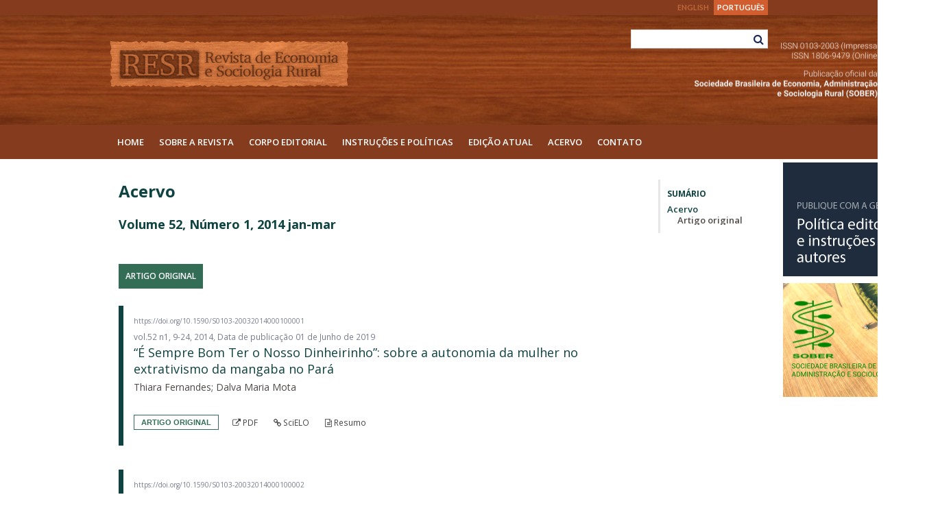

--- FILE ---
content_type: text/html
request_url: https://revistasober.org/ed/5cf245b20e8825d61e4aa39d
body_size: 13158
content:

<!-- Maintenance Status for IP 3.19.219.62: Unautorized -->
<!-- green -->
<!--[if IE ]><![endif]-->
<!DOCTYPE html>
<!--[if lt IE 7 ]> <html class="no-js ie6" lang="en"> <![endif]--><!--[if IE 7 ]>	<html class="no-js ie7" lang="en"> <![endif]--><!--[if IE 8 ]>	<html class="no-js ie8" lang="en"> <![endif]--><!--[if IE 9 ]>	<html class="no-js lt-ie10" lang="en"> <![endif]--><!--[if (gte IE 9)|!(IE)]><!--> <html class="no-js" lang="en"> <!--<![endif]-->
<html xmlns="http://www.w3.org/1999/xhtml" xml:lang="pt-br" lang="pt-br">
<head>
	
	<meta http-equiv="Content-Type" content="text/html; charset=utf-8" />
	<meta http-equiv="Content-Language" content="en, pt-br" />

<!-- journal->fullname: Revista de Economia e Sociologia Rural -->
<!-- client->clientID: clt-resr -->
						<meta property="og:image" content="http://s3.amazonaws.com/host-client-assets/files/resr/logo.png">
			

	<meta property="og:title" content="Revista de Economia e Sociologia Rural - Volume 52 / Número 1">
	<meta property="og:description" content="">
	<meta property="og:url" content="http://revistasober.org/ed/5cf245b20e8825d61e4aa39d">
	<meta property="og:site_name" content="Periodikos">
	<meta property="og:type" content="website">

	<meta name="language" content="en, pt-br" />
<meta name="viewport" content="width=device-width, initial-scale=1.0, maximum-scale=2.0" />
<meta name="google" content="notranslate" />
<link rel="stylesheet" type="text/css" href="https://cdnjs.cloudflare.com/ajax/libs/foundation/5.0.2/css/foundation.min.css" />
<link rel="stylesheet" type="text/css" href="/stylesheets/cubo.css" />
<link rel="stylesheet" type="text/css" href="/stylesheets/app.css?v=1770042882" />
<link rel="stylesheet" type="text/css" href="/stylesheets/scrollActions.css?v=1770042882" />
<link rel="stylesheet" type="text/css" href="/stylesheets/print.css" media="print" />
<link rel="stylesheet" type="text/css" href="/stylesheets/theme-default.css" />
<link rel="stylesheet" type="text/css" href="https://fonts.googleapis.com/css?family=Open+Sans:400,400italic,600,600italic|Lato:400,900italic,900,700,400italic,700italic,300,300italic|Noto+Serif:700" />
<link rel="stylesheet" type="text/css" href="/javascripts/slick/slick/slick.css" />
<link rel="stylesheet" type="text/css" href="/javascripts/slick/slick/slick-theme.css" />
<script type="text/javascript" src="/assets/6535272a/jquery.min.js"></script>
<script type="text/javascript" src="https://use.fontawesome.com/db230f3d34.js"></script>
<script type="text/javascript" src="https://cdnjs.cloudflare.com/ajax/libs/modernizr/2.8.3/modernizr.min.js"></script>
<title>Revista de Economia e Sociologia Rural - Volume 52 / Número 1</title>

	<link rel="icon" href="/images/favicon.ico?v=1" type="image/x-icon">
	<link rel="shortcut icon" href="/images/favicon.ico?v=1" type="image/x-icon">

			<!--[if (lt IE 9) & (!IEMobile)]><script>document.createElement('header');document.createElement('nav');document.createElement('section');document.createElement('article');document.createElement('aside');document.createElement('footer');</script><link rel="stylesheet" type="text/css" href="/stylesheets/ie.css" /><script src="//cdnjs.cloudflare.com/ajax/libs/html5shiv/3.6.2/html5shiv.js"></script><script src="//s3.amazonaws.com/nwapi/nwmatcher/nwmatcher-1.2.5-min.js"></script><script src="//html5base.googlecode.com/svn-history/r38/trunk/js/selectivizr-1.0.3b.js"></script><script src="//cdnjs.cloudflare.com/ajax/libs/respond.js/1.1.0/respond.min.js"></script><![endif]-->

		<!-- Client Layout optons -->
									<style type="text/css" media="screen"> .row{max-width:960px; } #navigation-header .search-area {position: absolute; right: 0; top: -150px; } #journal_navigation li:last-child{border:none; } #journal_navigation li:last-child a{margin-right: 0; } .preview-button{padding:0;}</style>
			
			
			
							<style>
					/* SITE :: MAIN LAYOUT
¨¨¨¨¨¨¨¨¨¨¨¨¨¨¨¨¨¨¨¨¨¨¨¨¨¨¨¨¨¨¨¨¨¨¨¨¨*/
body{
    background:#fff;
}

/* Language flags */
.top-bar-row {
    background: #853b1e;
}

.languagePicker {
    margin-top: 0;
}

.languagePicker form {
    margin: 0 0 0px 0;
}

.languagePicker a {
    cursor: inherit;
    background: #d25d2f !important;
    color: white !important;
    border: none !important;
}

.languagePicker a.disabled{
    cursor: pointer;
    color: #bf6736 !important;
    background: none !important;
}

.languagePicker a.disabled:hover{
    background: #b75b37 !important;
    color: #d89e87 !important;
}


/* Main header */
#journal-banner {
    height: 210px;
    background-color: #e8e9ee !important;
    box-shadow: 0 -50px #853b1e inset;
}

/* Logo */
#journalTitleBox {
    bottom: 105px;
    padding: 0;
    background: none;
}

/* Texts and Styles*/
.static-information p, .static-information ol li, .static-information ul li {
    font-size: 14px !important;
    color: #546472!important;
    line-height: 20px !important;
}

/* MENU :: TOP BAR
¨¨¨¨¨¨¨¨¨¨¨¨¨¨¨¨¨¨¨¨¨¨¨¨¨¨¨¨¨¨¨¨¨¨¨¨¨*/
#journal-links {
    margin-top: -84px;
    padding:0;
    background: none;
}

#journal-links.fixed {
    background: #1c2957;
}

#journal-links ul {
    height: 50px;
    padding:0;
    background:none;
}

#journal-links ul li {
    display: table-cell;
    height: auto;
    border-right: none;
    margin-right:1px;
}

#journal-links ul li a{
    margin: 0;
    padding: 5px 11px;
    height: auto;
    line-height: inherit;
    font-size: 13px;
    font-weight: 600;
    color: #fff !important;
    transition: all 0.1s ease;
    margin-top: 10px;
}

#journal-links ul li.active a, #journal-links ul li a:hover {
    border-bottom: none;
    background:#D25D2F;
}

/* Search field */
#navigation-header .search-area {
    border: none;
    box-shadow: none;
    margin-top: 11px;
}

#navigation-header .search-area i.fa.fa-search, #top-highlight .search-area i.fa.fa-search {
    background: none;
    color: #1c2957;
}

/*HOME :: ELEMENTS STYLE
¨¨¨¨¨¨¨¨¨¨¨¨¨¨¨¨¨¨¨¨¨¨¨¨¨¨¨¨¨¨¨¨¨¨¨¨¨*/
/* Cover :: Current Edition Area */
#journal-homeImage-area #journal-cover a {
    display: block;
    height: 152px;  
    width: 278px;   
}

/* Cover :: Custom Images */
*[xml\:lang = 'pt-br'] #journal-homeImage-area #journal-cover a{
    background:url(http://s3.amazonaws.com/host-client-assets/files/resr/cover-pt.png);
}

*[xml\:lang = 'en'] #journal-homeImage-area #journal-cover a{
    background:url(http://s3.amazonaws.com/host-client-assets/files/resr/cover-en.png);
}

*[xml\:lang = 'es'] #journal-homeImage-area #journal-cover a{
    background:url(http://s3.amazonaws.com/host-client-assets/files/resr/cover-es.png);
}

*[xml\:lang = 'pt-br'] .banner-en, *[xml\:lang = 'pt-br'] .banner-es{
    display:none;
}

*[xml\:lang = 'en'] .banner-pt, *[xml\:lang = 'en'] .banner-es{
    display:none;
}

*[xml\:lang = 'es'] .banner-pt, *[xml\:lang = 'es'] .banner-en{
    display:none;
}

/* Cover :: Hide original cover */
#journal-homeImage-area #journal-cover a img {
    display: none;
}

/* Cover :: Hide cover text links */
span.homeCover-title, span.homeCover-edition {
    display: none;
}

/* Featured Articles :: Box */
div#featuredArticles {
    background: #5c9dc7;
}

/* Featured Articles :: Title */
#featuredArticles h2 {
    font-family: 'Open Sans', sans-serif !important;
    font-size: 13px !important;
    text-transform: uppercase;
    font-weight: bold !important;
}

/* Featured Articles :: Article */
#featuredArticles .article-title {
    padding: 35px 5px;
}

/* Sponsor Images */
.sponsor-img {
    margin-right: 13px;
}

img.sponsor-img-sbfa {
    width: 90px;
    display: inline-block;
    margin-top: -60px;
    margin-bottom: -7px;
    background-color: white;
}

/* Home :: Base Text */
section#journal-mission-area p {
    font-size: 14px !important;
    line-height: 21px !important;
}

/* Journal Information ::  Box */
#journal-home #journal-info-area {
    margin-top: 0;
}

/* Journal Information :: Typography and Styles */
#journal-info-area section#journal-info {
    padding: 0;
    padding-top: 35px;  
    border-top: 1px solid #5464724f;
    background: none;
}

section#journal-info .static-information, section#journal-info p, section#journal-info strong{
    color: #546472;
    font-family: 'Open Sans', sans-serif !important;
    font-size:14px;
    font-weight:bold;  
}

section#journal-info strong{
    font-weight:normal;
}

/* Journal Information :: Hiding unused elements */
#journal-info-area section#journal-info hr, #journal-info-area section#journal-info section#journal-social {
    display:none;
}

/* Top Articles :: Tabs */
li.tab-title {
    border: none !important;
    padding: 0 !important;
    background: none !important;
}

li.tab-title h4 {
    margin-right: 15px;
    color:#92a6bb;
    font-weight: 600;
}

li.tab-title.active h4 {
    color: #63809e;
    text-decoration:underline;
}

/* Top Articles :: Articles Area */
.tabs-content {
    background: none;
}




/* FOOTER :: LAYOUT AND LINKS STYLE
¨¨¨¨¨¨¨¨¨¨¨¨¨¨¨¨¨¨¨¨¨¨¨¨¨¨¨¨¨¨¨¨¨¨¨¨¨*/
#site-footer.site-footer .nav-footer a, .copyright-notes {
    color: #7f7f7f;
}

#site-footer.site-footer {
    background: #333;
}

.copyright-notes {
    border-top: none;
}

.logo-site {
    box-shadow: 0 0 1px 0 #7f7f7f;
}

#navigation-header .search-area input::placeholder, #site-footer.site-footer #footerSearch input::placeholder{
  color: white !important;
}

#site-footer.site-footer #footerSearch input{
    height: 28px;
    margin-bottom: 0;
    font-size: 14px;
    font-size: 1rem;
    font-family: "Lato", sans-serif;
    color: #8E8E8E;
    line-height: 28px;
    border: none;
    box-shadow: none;
    background: white !important;
}

#site-footer.site-footer #footerSearch input {
    height: 28px !important;
    margin-bottom: 0;
    font-size: 14px !important;
    font-family: Lato,sans-serif !important;
    color: #8E8E8E;
    line-height: 28px !important;
    border: none !important;
    box-shadow: none !important;
    background: #fff!important;
    float: right !important;
    border-radius: 0 !important;
    border: 1px solid #80878E !important;
}

#site-footer.site-footer #footerSearch a {
    width: auto!important;
    margin: 0!important;
    padding-left: 0!important;
    padding-right: 0!important;
    text-align: center!important;
    padding-bottom: 7px!important;
    border-radius: 0 !important;
    display: inline-block !important;
    float: none !important;
    padding: 0 !important;
    background: none !important;
    position: absolute;
    right: 0;
    font-size: 18px;
    border: none;
}

#footerSearch i.fa.fa-search {
    width: 27px;
    height: 28px;
    top: 1px;
    right: 1px;
    line-height: 27px;
    background: white;
    color: #80878E;
    border: 1px solid #80878E !important;
    border-left:none !important;
}


/* TYPOGRAPHY 
¨¨¨¨¨¨¨¨¨¨¨¨¨¨¨¨¨¨¨¨¨¨¨¨¨¨¨¨¨¨¨¨¨¨¨¨¨*/
h1 {
    color: #0F4341 !important;
    font-weight:bold !important;
}

h2{
    color: #346D56 !important;
    font-weight:bold !important;
}

h1 {
    font-size: 24px !important;     
}

h2 {
    font-size: 18px !important;     
}

h3 {
    color: #333333 !important;
    font-size: 14px !important;
    text-transform: uppercase;
    margin-bottom: 0;
    font-weight: bold;
}

hr {
    border: solid #5464724f;
    border-width: 1px 0 0;
}

/* SITE ELEMENTS 
¨¨¨¨¨¨¨¨¨¨¨¨¨¨¨¨¨¨¨¨¨¨¨¨¨¨¨¨¨¨¨¨¨¨¨¨¨*/
/* Summary :: Summary Box */
#summary-links, #download-links, #share-links {
    background: none;
    border-left: 3px solid #e6e6e6;
    border-radius: 0;
    margin-bottom:0;
}

/* Summary :: Titles */
#summary-links h4, #share-links h4{
    font-size: 12px;
    font-weight: bold;
    color: #0F4341;
}

/* Summary :: Summary Links */
aside#summary-sidebar #ec-summary li.heading1 a {
    color: #0F4341;
    font-size:13px !important;
    font-weight:600;
}

aside#summary-sidebar #ec-summary li.heading2 a {
    color: #4F4947;
    font-size:13px !important;
    font-weight:600;
    font-style:normal;
}

/*span#sysMessage-noArchive, span#sysMessage-noEdition {
  display: none;
}*/

span.article-highlight {
    display: none;
}

/* ARTICLE LISTINGS & LADNDING PAGE
¨¨¨¨¨¨¨¨¨¨¨¨¨¨¨¨¨¨¨¨¨¨¨¨¨¨¨¨¨¨¨¨¨¨¨¨¨*/
/* Articles List :: Article Item */
.articles_view {
    border:none;
    border-left: 7px solid #0F4341;
    margin: 15px 0;
    padding: 10px 15px;
    clear: both;
}

.articles_view.top_articles {
    padding: 5px;
}

#articles_list .article {
    margin-bottom: 35px;
}

/* Articles List :: Authors */
#articles_list .authors, .items .authors {
    font-size: 14px;
    color: #4F4947;
    line-height: 18px;
    margin-bottom: 5px;
}

/* Articles List :: Types */
span.articleType, article span.article-type {
    float: left;
    margin-right: 20px !important;
    background: none;
    color: #346D56 !important;;
    text-transform: uppercase;
    border: 1px solid #346D56;
    display: inline-block;
    height: auto;
}

.articles_view.top_articles a {
    font-size: 15px;
    line-height: 20px;
}

/* Articles List :: Information */
.articles_summary_abstract_content {
    background: #E9E2D8;
    border: none;
    box-shadow: none;
    border-radius: 0;
    margin-top: 10px;
}

.articles_summary_abstract_content * {
    font-size: 13px !important;
    color: #4F4947;
    line-height: 17px !important;
}

.articles_summary_abstract_content *:last-child {
    margin-bottom: 3px;
}

#articles_list #nav1 {
    font-size: 18px !important;
    margin-top: 20px;
}

#articles_list h2 {
    font-size: 12px !important;
    font-weight: 600 !important;
    background: #346D56;
    display: inline-block;
    color: #fff !important;
    padding: 10px;
    margin: 25px 0 10px 0;
}

/* Articles :: Landing Page */
article h1#nav0 {
    font-size: 26px !important;
    font-weight: normal !important;
    margin-bottom: 5px;
}

article .authors {
    font-size: 15px !important;
    font-weight: normal !important;
    margin: 25px 0;
}

article .authors a {
    color: #4F4947 !important;
}

.static-information div,
.static-information, #journal-main-area article, 
.static-information p, #journal-main-area article p, 
.static-information li, #journal-main-area article li{
    margin-bottom: 15px !important;
    font-size: 15px !important;
    color: #546472 !important;
    line-height: 26px !important;
}

#ec-article-actions #ec-summary li, #ec-article-actions #ec-downloads li, #ec-article-actions #ec-share li{
    margin-bottom: 0 !important;
}

#journal-main-area article div{
    color: #546472 !important;
}

/* ARCHIVE
¨¨¨¨¨¨¨¨¨¨¨¨¨¨¨¨¨¨¨¨¨¨¨¨¨¨¨¨¨¨¨¨¨¨¨¨¨*/
.archive-table th {
    color: #346D56;
    font-size: 14px;
    font-weight: bold;
    border-bottom: none;
}

.archive-table td {
    background: #f2eee8;
    border: none;
}

.archive-table h2, .archive-table td.table-title{
    font-size: 14px !important;
    font-weight: 600 !important;
    color: #0F4341 !important;
    background: #E9E2D8;
}

.archive-table td a {
    padding: 13px 10px;
    color:#4F4947;
}

.archive-table tr td:nth-child(1) {
    width: 62px !important;
}

.archive-table tr td:nth-child(2) {
    width: 87px !important;
}

.archive-table td a:hover {
    background: #ece6db !important;
}

/* Show only the first news at home. Hiding the others */
.page-index section.headlineNews.box:nth-child(2),
.page-index section.headlineNews.box:nth-child(3){
    display: none;
}

h2, h3, #articles_list .title a, .journal-content h1, .articles_view span.title, .search_search span.title, .articles_search span.title, .articles_view span.title a, .search_search span.title a, .articles_search span.title a, .articles_view .search_search span.title, .search_search .search_search span.title, .articles_search .search_search span.title, .articles_view .search_search span.title a, .search_search .search_search span.title a, .articles_search .search_search span.title a, section#journal-info .static-information, section#journal-info p, section#journal-info strong, .preview-area .theme-preview .title a, .signin-area span a, .article-type {
    color: #0F4341;
}

h1, h4.active, #articles_list h2, #top-article-links li.active h4, #journal-links ul li:hover, .preview-area .theme-preview h2, .yearBlock a, .yearBlock2 a, .see_all a, #articles-form .ui-state-active a, #header-add-button a, .breadcrumbs a {
    color: #0F4341;
}

.static-information div, .static-information, #journal-main-area article, .static-information p, #journal-main-area article p, .static-information li, #journal-main-area article li{
    color: #4F4947!important;
}

article span.article-type, article span.articleArea{
    margin-bottom: 35px;
}

aside#summary-sidebar #ec-summary ul li {
    line-height: 14px;
}

@media only screen and (max-width: 1024px){
  aside#summary-sidebar #ec-summary ul li {
      line-height: 12px;
  }
}

/* MOBILE
¨¨¨¨¨¨¨¨¨¨¨¨¨¨¨¨¨¨¨¨¨¨¨¨¨¨¨¨¨¨¨¨¨¨¨¨¨*/
@media only screen and (max-width: 640px){

    #journal-banner {
        height: 100px;
    }

    #journalTitleBox {
        bottom: 13px;
    }

    #journalTitleBox img {
        background: none;
        max-height: none;
    }
  
    li.tab-title h4 {
        text-align: center;
        margin:0;
    }
  
    section#top-articles-area {
        max-width: 98%;
    }
  
    div#article-lp-actions {
        display: none;
    }
  
    #journal-main-area article div {
        margin-top: 20px !important;
    }
  
    footer#site-footer .small-6 {
        width: 100%;
    }
  
    #site-footer.site-footer #footerSearch input {
        width: 100% !important;
    }
  
    p.mobile-center {
        text-align: center;
        margin-bottom: 60px !important;
    }

    .yearBlock a span {
        background: #0F4341;
    }

    .summary_quicklinks {
        width: 100%;
        clear: both;
    }
}

.lp-action-download {
    display: none;
};
				</style>
			
			                <!-- Google tag (gtag.js) -->
          <script async src="https://www.googletagmanager.com/gtag/js?id=UA-38515298-27"></script>
          <script>
            window.dataLayer = window.dataLayer || [];
            function gtag(){dataLayer.push(arguments);}
            gtag('js', new Date());

            gtag('config', 'UA-38515298-27');
          </script>
							
		
		      		
		<!-- Browser support - Notification Bar -->
		<script>
			var $buoop = {vs:{i:8,f:-8,o:-8,s:8,c:-8},api:4,  reminder: 0, reminderClosed: 1, noclose:true,  text_pt: "<strong>Seu navegador de internet está desatualizado.</strong> <a href=' {up_but}'>Clique aqui para atualizar</a><br /> Atualize seu navegador para obter uma melhor experiência em nosso site. <br /><small>Manter seu navegador atualizado aumenta sua segurança, conforto e melhora a sua experiência e velocidade ao navegar na web</small>"};
			function $buo_f(){
			var e = document.createElement("script");
			e.src = "//browser-update.org/update.min.js";
			document.body.appendChild(e);
			};
			try {document.addEventListener("DOMContentLoaded", $buo_f,false)}
			catch(e){window.attachEvent("onload", $buo_f)}
		</script>
</head>
<body>
<div id="timeout"></div>
<div id="timeoutShadow"></div>






<div id="fb-root"></div>



					<div class="top-bar-row">
			<div class="row">
				<div class="signin-area hide-for-small-only" >
					<span class="languagePicker text"><form action="/ed/5cf245b20e8825d61e4aa39d" method="post"><a href='?languageSelector=en' class=' disabled'><i class="hide-for-small-only">English</i><i class="show-for-small-only">EN</i></a> <a class=''><i class="hide-for-small-only">Português</i><i class="show-for-small-only">PT</i></a> </form></span>
				</div>
			</div>
		</div>
			
<div id="headlineNewsArea" class="row">
	
<script>
	$(document).ready(function(){
		var newsCounter = $('#headlineNewsArea').find('.headlineNews').length;
		if(newsCounter == 0){
			$('#headlineNewsArea').hide();
		}else{
			$('#headlineNewsArea').css('padding','10px 0');
		}
	});
</script>
</div>

<div id="bannersTopArea">
	
					
			
							<aside class="banners banner-location top client">				</aside>
								    <script>
					    $('body').on('click','.banner-link-top',function(){
					    	var bannerName = $(this).attr('ec-data-bannerName');
					    	console.log(bannerName);
					        ga('send', 'event', 'Banner Top', 'Click on link', bannerName);
					    });
				    </script>
				

			
					    </div>


	
<div class="show-for-print">
	<span class="print-title">Revista de Economia e Sociologia Rural</span><br />
	<span class="print-url">https://revistasober.org/ed/5cf245b20e8825d61e4aa39d</span>
</div>

<div id="journal-banner" style="background:url(https://s3.amazonaws.com/host-client-assets/files/resr/banner.png) center center;">



					<div id="journalTitleBox" class="show-for-small-only">
							<img src="https://s3.amazonaws.com/host-client-assets/files/resr/logo.png?time=1770042882" alt="Revista de Economia e Sociologia Rural">
					</div>
	
	<!-- <div  class="row" >
		<div style="position:relative;">
			<span class="issn-position">
					ISSN 1806-9479 (Eletrônico)<br /> ISSN 0103-2003 (Impresso)			</span>
		</div>
	</div> -->

</div>


	<div id="journals-list" class="white-background bottom-on">
		<div class="row">
		   <div id="page-wrapper" class="medium-12 columns page-edition" style="padding:0;">
		   	
			




									<aside class="banners banner-location left client">				</aside>

				<script>
					$(window).load(function(){
						// Left banners
						if($( window ).width() > 640){
							var bannersLeftWidht = $('.banner-location.left').width()+22;
							var bannerLeftHeight = $('.banner-location.left').height()+10;
							var bannerLeftMaxHeight = $('#journals-list').height();
							$('.banner-location.left').css('left','-'+bannersLeftWidht+'px').css('max-height',bannerLeftMaxHeight+'px').fadeIn();

							if(bannerLeftMaxHeight < bannerLeftHeight){
								bannersLeftWidht = bannersLeftWidht+14;
								$('.banner-location.left').css('left','-'+bannersLeftWidht+'px').css('padding-right','24px').fadeIn();
							}
						}
					});
				</script>

								    <script>
					    $('body').on('click','.banner-link-left',function(){
					    	var bannerName = $(this).attr('ec-data-bannerName');
					    	console.log(bannerName);
					        ga('send', 'event', 'Banner Left', 'Click on link', bannerName);
					    });
				    </script>
				

			
			
			
					    			
					
							<aside class="banners banner-location right client">
							<div class='banner' >
								
						        						        	<a href="http://www.resr.periodikos.com.br/instructions" class="banner-link-right" ec-data-bannerName="banner-01-pt" target="_self">
						        
						        <img src="http://s3.amazonaws.com/host-client-assets/files/resr/banners/banner_5ced889d0e8825231fa63c0f.png"   class="banner-pt" >
						        </a>					        </div>

					    
							<div class='banner' >
								
						        						        	<a href="http://www.resr.periodikos.com.br/instructions" class="banner-link-right" ec-data-bannerName="banner-01-en" target="_self">
						        
						        <img src="http://s3.amazonaws.com/host-client-assets/files/resr/banners/banner_5ced88b10e8825401fa63c0f.png"   class="banner-en" >
						        </a>					        </div>

					    
							<div class='banner' >
								
						        						        	<a href="http://www.sober.org.br/" class="banner-link-right" ec-data-bannerName="banner-02-en" target="_blank">
						        
						        <img src="http://s3.amazonaws.com/host-client-assets/files/resr/banners/banner_67fd36e5a9539529246b8f73.png"   class="banner-en" >
						        </a>					        </div>

					    
							<div class='banner' >
								
						        						        	<a href="http://www.sober.org.br/" class="banner-link-right" ec-data-bannerName="banner-02-pt" target="_blank">
						        
						        <img src="http://s3.amazonaws.com/host-client-assets/files/resr/banners/banner_67fd3703a9539528d066a7b8.png"   class="banner-pt" >
						        </a>					        </div>

					    				</aside>

				<script>
					$(window).load(function(){
						// Right banners
						if($( window ).width() > 640){
							var bannersRightWidht = $('.banner-location.right').width()+22;
							var bannerRightHeight = $('.banner-location.right').height();
							var bannerRightMaxHeight = $('#journals-list').height();

							$('.banner-location.right').css('right','-'+bannersRightWidht+'px').css('max-height',bannerRightMaxHeight+'px').fadeIn();
							if(bannerRightMaxHeight < bannerRightHeight){
								bannersRightWidht = bannersRightWidht+14;
								$('.banner-location.right').css('right','-'+bannersRightWidht+'px').css('padding-right','24px').fadeIn();
							}
						}
					});
				</script>
								    <script>
					    $('body').on('click','.banner-link-right',function(){
					    	var bannerName = $(this).attr('ec-data-bannerName');
					    	console.log(bannerName);
					        ga('send', 'event', 'Banner Right', 'Click on link', bannerName);
					    });
				    </script>
				
			
			
					    
									<div class="show-for-small"><br /><br /><br /></div>
					<header id="navigation-header">
												<div class="ec-edit-in-place hide-for-small-only" id="journalTitleBox">
															<img src="https://s3.amazonaws.com/host-client-assets/files/resr/logo.png?time=1770042882" alt="logo">
							
						</div>
						
						<nav id="journal-links" class="journal-navigation hide-for-small-only" >
							
							<ul class="nav-bar" id="journal_navigation">
<li><a href="/">Home</a></li>
<li><a href="/about">Sobre a Revista</a></li>
<li><a href="/board">Corpo Editorial</a></li>
<li><a href="/instructions">Instruções e Políticas</a></li>
<li><a href="/current">Edição Atual</a></li>
<li><a href="/archive">Acervo</a></li>
<li><a href="/contact">Contato</a></li>
</ul>							<form id="searchForm" action="/search?q=&amp;page=&amp;ed=&amp;year=&amp;type=&amp;area=" method="get">
<input type="hidden" value="" name="q" />
<input type="hidden" value="" name="page" />
<input type="hidden" value="" name="ed" />
<input type="hidden" value="" name="year" />
<input type="hidden" value="" name="type" />
<input type="hidden" value="" name="area" />        <!--             <div class="columns journal-selection" style="padding:0; display:none;">
                        <select name="journalID" id="Articles_journalID" style="float:left;">
                            <option value='resr' selected='selected'></option>
                        </select>
                                            </div> -->
                    <div class="search-area">
                        <div class="columns search-field" style="padding:0;">
                        <a id="btnSearch" class="btnHeaderSearch"><i class="fa fa-search"></i></a><input placeholder="Buscar" type="text" value="" name="q" id="q" />                        </div>
                        </form>                    </div> 						</nav>
					</header>
																			<div class="medium-10 columns" id="journal-main-area">

										<section id="articles_list">
						
                 
    <h1 style='margin:0;'>Acervo</h1>
<script>
    if($( window ).width() > 640){
        $('body').on('click','.coverPreview', function(){
            var journalName = "resr"
            var volume = $(this).attr('ec-data-vol');
            var issue = $(this).attr('ec-data-issue');
            var year = $(this).attr('ec-data-year');
            var coverPath = $(this).attr('ec-data-previewImg');
            var description = $(this).attr('ec-data-description');
            showCover(journalName, volume, issue, year, coverPath, description);
        });
    }
</script>


             <h1 class="hide-for-small summary-ignore">
            Volume 52, Número 1, 2014 jan-mar        </h1>

        <h1 class="show-for-small summary-ignore">
            52(1), 2014 jan-mar        </h1>
    



<!-- TIPOS array(1) {
  [0]=>
  string(15) "Artigo original"
}
 --><h2 id='Artigo_original' data-ec-summary='Artigo original'>Artigo original</h2>                                                <div class="article">
                            <div class="articles_view">
                                












                                                                                                <span class='doi'><a href='https://doi.org/10.1590/S0103-20032014000100001' target='_blank'>https://doi.org/10.1590/S0103-20032014000100001</a></span><br />                                <span class='articleInfo'><span class='article-general-info'>vol.52 n1, 9-24, 2014, Data de publicação 01 de  Junho de 2019</span>                                <span class="title"><a  href="/article/doi/10.1590/S0103-20032014000100001">“É Sempre Bom Ter o Nosso Dinheirinho”: sobre a autonomia da mulher no extrativismo da mangaba no Pará
</a></span>
                                <span class='authors'>Thiara Fernandes; Dalva Maria Mota</span>                                <span class='list_keywords'></span>
                                <span class='articleType' style='margin-right:5px;'>Artigo original</span>
                                <div class="summary_quicklinks">
                                    
                                    <a href="http://www.scielo.br/pdf/resr/v52n1/01.pdf" target="_blank" class="articles_summary_pdf_link" onClick="downloadClick();"><i class="fa fa-external-link" aria-hidden="true"></i> PDF</a>
                                                                                                                                                                        <a class="articles_summary_pdf_link" href="http://www.scielo.br/scielo.php?script=sci_arttext&pid=S0103-20032014000100001&lang=en" target="_blank"><i class="fa fa-link"></i>
                                                 SciELO                                            </a>
                                            
                                                                            
                                                                            <span class="articles_summary_abstract_link" ec-data-id="5cf247240e882520224aa39e" ec-data-field="abstract" ec-data-listlang="original"><i class="fa fa-file-text-o" aria-hidden="true"></i> Resumo</span>
                                        <div class="articles_summary_abstract_content" id="abstract_5cf247240e882520224aa39e">
                                            <img class="abstract-load-img" src="/images/show_more.gif" />
                                        </div>
                                                                     </div>
                            </div>
                        </div>

                                                                    <div class="article">
                            <div class="articles_view">
                                












                                                                                                <span class='doi'><a href='https://doi.org/10.1590/S0103-20032014000100002' target='_blank'>https://doi.org/10.1590/S0103-20032014000100002</a></span><br />                                <span class='articleInfo'><span class='article-general-info'>vol.52 n1, 25-40, 2014, Data de publicação 01 de  Junho de 2019</span>                                <span class="title"><a  href="/article/doi/10.1590/S0103-20032014000100002">Estimation of the agricultural probability of loss: evidence for soybean in Paraná state
</a></span>
                                <span class='authors'>Vitor Augusto Ozaki; Ricardo Olinda; Priscila Neves Faria; Rogério Costa Campos.</span>                                <span class='list_keywords'></span>
                                <span class='articleType' style='margin-right:5px;'>Artigo original</span>
                                <div class="summary_quicklinks">
                                    
                                    <a href="http://www.scielo.br/pdf/resr/v52n1/02.pdf" target="_blank" class="articles_summary_pdf_link" onClick="downloadClick();"><i class="fa fa-external-link" aria-hidden="true"></i> PDF</a>
                                                                                                                                                                        <a class="articles_summary_pdf_link" href="http://www.scielo.br/scielo.php?script=sci_arttext&pid=S0103-20032014000100002&lang=en" target="_blank"><i class="fa fa-link"></i>
                                                 SciELO                                            </a>
                                            
                                                                            
                                                                            <span class="articles_summary_abstract_link" ec-data-id="5cf249d10e882552244aa39e" ec-data-field="abstract" ec-data-listlang="original"><i class="fa fa-file-text-o" aria-hidden="true"></i> Resumo</span>
                                        <div class="articles_summary_abstract_content" id="abstract_5cf249d10e882552244aa39e">
                                            <img class="abstract-load-img" src="/images/show_more.gif" />
                                        </div>
                                                                     </div>
                            </div>
                        </div>

                                                                    <div class="article">
                            <div class="articles_view">
                                












                                                                                                <span class='doi'><a href='https://doi.org/10.1590/S0103-20032014000100003' target='_blank'>https://doi.org/10.1590/S0103-20032014000100003</a></span><br />                                <span class='articleInfo'><span class='article-general-info'>vol.52 n1, 41-60, 2014, Data de publicação 01 de  Junho de 2019</span>                                <span class="title"><a  href="/article/doi/10.1590/S0103-20032014000100003">Impacto da Regulamentação SPS e TBT nas Exportações Brasileiras de Uva no Período de 1995 a 2009
</a></span>
                                <span class='authors'>Greigiano José Alves; Marília Fernandes Maciel Gomes; Fernanda Maria Almeida; Lílian Valeriano Gonçalves.</span>                                <span class='list_keywords'></span>
                                <span class='articleType' style='margin-right:5px;'>Artigo original</span>
                                <div class="summary_quicklinks">
                                    
                                    <a href="http://www.scielo.br/pdf/resr/v52n1/03.pdf" target="_blank" class="articles_summary_pdf_link" onClick="downloadClick();"><i class="fa fa-external-link" aria-hidden="true"></i> PDF</a>
                                                                                                                                                                        <a class="articles_summary_pdf_link" href="http://www.scielo.br/scielo.php?script=sci_arttext&pid=S0103-20032014000100003&lang=en" target="_blank"><i class="fa fa-link"></i>
                                                 SciELO                                            </a>
                                            
                                                                            
                                                                            <span class="articles_summary_abstract_link" ec-data-id="5cf24b600e882590284aa39f" ec-data-field="abstract" ec-data-listlang="original"><i class="fa fa-file-text-o" aria-hidden="true"></i> Resumo</span>
                                        <div class="articles_summary_abstract_content" id="abstract_5cf24b600e882590284aa39f">
                                            <img class="abstract-load-img" src="/images/show_more.gif" />
                                        </div>
                                                                     </div>
                            </div>
                        </div>

                                                                    <div class="article">
                            <div class="articles_view">
                                












                                                                                                <span class='doi'><a href='https://doi.org/10.1590/S0103-20032014000100004' target='_blank'>https://doi.org/10.1590/S0103-20032014000100004</a></span><br />                                <span class='articleInfo'><span class='article-general-info'>vol.52 n1, 61-80, 2014, Data de publicação 01 de  Junho de 2019</span>                                <span class="title"><a  href="/article/doi/10.1590/S0103-20032014000100004">Convergência de mercados intrarregionais:&nbsp;o caso do mercado atacadista brasileiro do tomate
</a></span>
                                <span class='authors'>Francisco José Silva Tabosa; Roberto Tatiwa Ferreira; Luiz Ivan Castelar</span>                                <span class='list_keywords'></span>
                                <span class='articleType' style='margin-right:5px;'>Artigo original</span>
                                <div class="summary_quicklinks">
                                    
                                    <a href="http://www.scielo.br/pdf/resr/v52n1/04.pdf" target="_blank" class="articles_summary_pdf_link" onClick="downloadClick();"><i class="fa fa-external-link" aria-hidden="true"></i> PDF</a>
                                                                                                                                                                        <a class="articles_summary_pdf_link" href="http://www.scielo.br/scielo.php?script=sci_arttext&pid=S0103-20032014000100004&lang=en" target="_blank"><i class="fa fa-link"></i>
                                                 SciELO                                            </a>
                                            
                                                                            
                                                                            <span class="articles_summary_abstract_link" ec-data-id="5cf24c860e882552244aa3a3" ec-data-field="abstract" ec-data-listlang="original"><i class="fa fa-file-text-o" aria-hidden="true"></i> Resumo</span>
                                        <div class="articles_summary_abstract_content" id="abstract_5cf24c860e882552244aa3a3">
                                            <img class="abstract-load-img" src="/images/show_more.gif" />
                                        </div>
                                                                     </div>
                            </div>
                        </div>

                                                                    <div class="article">
                            <div class="articles_view">
                                












                                                                                                <span class='doi'><a href='https://doi.org/10.1590/S0103-20032014000100005' target='_blank'>https://doi.org/10.1590/S0103-20032014000100005</a></span><br />                                <span class='articleInfo'><span class='article-general-info'>vol.52 n1, 81-98, 2014, Data de publicação 01 de  Junho de 2019</span>                                <span class="title"><a  href="/article/doi/10.1590/S0103-20032014000100005">Expansão da área agrícola e produtividade das culturas no Brasil:&nbsp;testando hipóteses da legislação californiana de biocombustíveis.
</a></span>
                                <span class='authors'>Elaine Correa Daubermann; Lucas Squarize Chagas; Angelo Costa Gurgel; Sérgio Naruhiko Sakurai.</span>                                <span class='list_keywords'></span>
                                <span class='articleType' style='margin-right:5px;'>Artigo original</span>
                                <div class="summary_quicklinks">
                                    
                                    <a href="http://www.scielo.br/pdf/resr/v52n1/05.pdf" target="_blank" class="articles_summary_pdf_link" onClick="downloadClick();"><i class="fa fa-external-link" aria-hidden="true"></i> PDF</a>
                                                                                                                                                                        <a class="articles_summary_pdf_link" href="http://www.scielo.br/scielo.php?script=sci_arttext&pid=S0103-20032014000100005&lang=en" target="_blank"><i class="fa fa-link"></i>
                                                 SciELO                                            </a>
                                            
                                                                            
                                                                            <span class="articles_summary_abstract_link" ec-data-id="5cf24da80e8825882b4aa39d" ec-data-field="abstract" ec-data-listlang="original"><i class="fa fa-file-text-o" aria-hidden="true"></i> Resumo</span>
                                        <div class="articles_summary_abstract_content" id="abstract_5cf24da80e8825882b4aa39d">
                                            <img class="abstract-load-img" src="/images/show_more.gif" />
                                        </div>
                                                                     </div>
                            </div>
                        </div>

                                                                    <div class="article">
                            <div class="articles_view">
                                












                                                                                                <span class='doi'><a href='https://doi.org/10.1590/S0103-20032014000100006' target='_blank'>https://doi.org/10.1590/S0103-20032014000100006</a></span><br />                                <span class='articleInfo'><span class='article-general-info'>vol.52 n1, 99-116, 2014, Data de publicação 01 de  Junho de 2019</span>                                <span class="title"><a  href="/article/doi/10.1590/S0103-20032014000100006">Em frente ao espelho:&nbsp;a produção do conhecimento em cooperativas na Revista de Economia e Sociologia Rural
</a></span>
                                <span class='authors'>Heron Sergio Moreira Begnis; Silvio Cezar Arend; Vania de Fatima Barros Estivalete.</span>                                <span class='list_keywords'></span>
                                <span class='articleType' style='margin-right:5px;'>Artigo original</span>
                                <div class="summary_quicklinks">
                                    
                                    <a href="http://www.scielo.br/pdf/resr/v52n1/06.pdf" target="_blank" class="articles_summary_pdf_link" onClick="downloadClick();"><i class="fa fa-external-link" aria-hidden="true"></i> PDF</a>
                                                                                                                                                                        <a class="articles_summary_pdf_link" href="http://www.scielo.br/scielo.php?script=sci_arttext&pid=S0103-20032014000100006&lang=en" target="_blank"><i class="fa fa-link"></i>
                                                 SciELO                                            </a>
                                            
                                                                            
                                                                            <span class="articles_summary_abstract_link" ec-data-id="5cf24f000e8825fa244aa3a1" ec-data-field="abstract" ec-data-listlang="original"><i class="fa fa-file-text-o" aria-hidden="true"></i> Resumo</span>
                                        <div class="articles_summary_abstract_content" id="abstract_5cf24f000e8825fa244aa3a1">
                                            <img class="abstract-load-img" src="/images/show_more.gif" />
                                        </div>
                                                                     </div>
                            </div>
                        </div>

                                                                    <div class="article">
                            <div class="articles_view">
                                












                                                                                                <span class='doi'><a href='https://doi.org/10.1590/S0103-20032014000100007' target='_blank'>https://doi.org/10.1590/S0103-20032014000100007</a></span><br />                                <span class='articleInfo'><span class='article-general-info'>vol.52 n1, 117-138, 2014, Data de publicação 01 de  Junho de 2019</span>                                <span class="title"><a  href="/article/doi/10.1590/S0103-20032014000100007">Adoção de estratégias para redução de riscos:&nbsp;identificação dos determinantes da diversificação produtiva no Polo Petrolina-Juazeiro.
</a></span>
                                <span class='authors'>Silvio Fernando Santana Oliveira Filho; André de Souza Melo; Leonardo Ferraz Xavier; Tiago Farias Sobel; Ecio de Farias Costa.</span>                                <span class='list_keywords'></span>
                                <span class='articleType' style='margin-right:5px;'>Artigo original</span>
                                <div class="summary_quicklinks">
                                    
                                    <a href="http://www.scielo.br/pdf/resr/v52n1/07.pdf" target="_blank" class="articles_summary_pdf_link" onClick="downloadClick();"><i class="fa fa-external-link" aria-hidden="true"></i> PDF</a>
                                                                                                                                                                        <a class="articles_summary_pdf_link" href="http://www.scielo.br/scielo.php?script=sci_arttext&pid=S0103-20032014000100007&lang=en" target="_blank"><i class="fa fa-link"></i>
                                                 SciELO                                            </a>
                                            
                                                                            
                                                                            <span class="articles_summary_abstract_link" ec-data-id="5cf250cb0e8825a7314aa39e" ec-data-field="abstract" ec-data-listlang="original"><i class="fa fa-file-text-o" aria-hidden="true"></i> Resumo</span>
                                        <div class="articles_summary_abstract_content" id="abstract_5cf250cb0e8825a7314aa39e">
                                            <img class="abstract-load-img" src="/images/show_more.gif" />
                                        </div>
                                                                     </div>
                            </div>
                        </div>

                                                                    <div class="article">
                            <div class="articles_view">
                                












                                                                                                <span class='doi'><a href='https://doi.org/10.1590/S0103-20032014000100008' target='_blank'>https://doi.org/10.1590/S0103-20032014000100008</a></span><br />                                <span class='articleInfo'><span class='article-general-info'>vol.52 n1, 139-156, 2014, Data de publicação 01 de  Junho de 2019</span>                                <span class="title"><a  href="/article/doi/10.1590/S0103-20032014000100008">Efeitos do Pronaf sobre a produção agrícola familiar dos municípios tocantinenses.
</a></span>
                                <span class='authors'>Eder Lucinda Pereira; Jean Santos Nascimento.

</span>                                <span class='list_keywords'></span>
                                <span class='articleType' style='margin-right:5px;'>Artigo original</span>
                                <div class="summary_quicklinks">
                                    
                                    <a href="http://www.scielo.br/pdf/resr/v52n1/08.pdf" target="_blank" class="articles_summary_pdf_link" onClick="downloadClick();"><i class="fa fa-external-link" aria-hidden="true"></i> PDF</a>
                                                                                                                                                                        <a class="articles_summary_pdf_link" href="http://www.scielo.br/scielo.php?script=sci_arttext&pid=S0103-20032014000100008&lang=en" target="_blank"><i class="fa fa-link"></i>
                                                 SciELO                                            </a>
                                            
                                                                            
                                                                            <span class="articles_summary_abstract_link" ec-data-id="5cf251b20e8825ca304aa39f" ec-data-field="abstract" ec-data-listlang="original"><i class="fa fa-file-text-o" aria-hidden="true"></i> Resumo</span>
                                        <div class="articles_summary_abstract_content" id="abstract_5cf251b20e8825ca304aa39f">
                                            <img class="abstract-load-img" src="/images/show_more.gif" />
                                        </div>
                                                                     </div>
                            </div>
                        </div>

                                                                    <div class="article">
                            <div class="articles_view">
                                












                                                                                                <span class='doi'><a href='https://doi.org/10.1590/S0103-20032014000100009' target='_blank'>https://doi.org/10.1590/S0103-20032014000100009</a></span><br />                                <span class='articleInfo'><span class='article-general-info'>vol.52 n1, 157-176, 2014, Data de publicação 01 de  Junho de 2019</span>                                <span class="title"><a  href="/article/doi/10.1590/S0103-20032014000100009">Notificações aos acordos TBT e SPS:&nbsp;diferentes objetivos e resultados sobre o comércio internacional de agroalimentos.
</a></span>
                                <span class='authors'>Fernanda Maria de Almeida; Marília Fernandes Maciel Gomes; Orlando Monteiro da Silva.</span>                                <span class='list_keywords'></span>
                                <span class='articleType' style='margin-right:5px;'>Artigo original</span>
                                <div class="summary_quicklinks">
                                    
                                    <a href="http://www.scielo.br/pdf/resr/v52n1/09.pdf" target="_blank" class="articles_summary_pdf_link" onClick="downloadClick();"><i class="fa fa-external-link" aria-hidden="true"></i> PDF</a>
                                                                                                                                                                        <a class="articles_summary_pdf_link" href="http://www.scielo.br/scielo.php?script=sci_arttext&pid=S0103-20032014000100009&lang=en" target="_blank"><i class="fa fa-link"></i>
                                                 SciELO                                            </a>
                                            
                                                                            
                                                                            <span class="articles_summary_abstract_link" ec-data-id="5cf2527b0e8825da344aa39d" ec-data-field="abstract" ec-data-listlang="original"><i class="fa fa-file-text-o" aria-hidden="true"></i> Resumo</span>
                                        <div class="articles_summary_abstract_content" id="abstract_5cf2527b0e8825da344aa39d">
                                            <img class="abstract-load-img" src="/images/show_more.gif" />
                                        </div>
                                                                     </div>
                            </div>
                        </div>

                                                                    <div class="article">
                            <div class="articles_view">
                                












                                                                                                <span class='doi'><a href='https://doi.org/10.1590/S0103-20032014000100010' target='_blank'>https://doi.org/10.1590/S0103-20032014000100010</a></span><br />                                <span class='articleInfo'><span class='article-general-info'>vol.52 n1, 177-194, 2014, Data de publicação 01 de  Junho de 2019</span>                                <span class="title"><a  href="/article/doi/10.1590/S0103-20032014000100010">Determinantes da demanda brasileira por importação de arroz:&nbsp;uma abordagem não linear.
</a></span>
                                <span class='authors'>Rafael Pentiado Poerschke; Igor Alexandre Clemente de Morais.</span>                                <span class='list_keywords'></span>
                                <span class='articleType' style='margin-right:5px;'>Artigo original</span>
                                <div class="summary_quicklinks">
                                    
                                    <a href="http://www.scielo.br/pdf/resr/v52n1/10.pdf" target="_blank" class="articles_summary_pdf_link" onClick="downloadClick();"><i class="fa fa-external-link" aria-hidden="true"></i> PDF</a>
                                                                                                                                                                        <a class="articles_summary_pdf_link" href="http://www.scielo.br/scielo.php?script=sci_arttext&pid=S0103-20032014000100010&lang=en" target="_blank"><i class="fa fa-link"></i>
                                                 SciELO                                            </a>
                                            
                                                                            
                                                                            <span class="articles_summary_abstract_link" ec-data-id="5cf253700e8825d6344aa39e" ec-data-field="abstract" ec-data-listlang="original"><i class="fa fa-file-text-o" aria-hidden="true"></i> Resumo</span>
                                        <div class="articles_summary_abstract_content" id="abstract_5cf253700e8825d6344aa39e">
                                            <img class="abstract-load-img" src="/images/show_more.gif" />
                                        </div>
                                                                     </div>
                            </div>
                        </div>

                    
    <script>
<!-- TODO: Mudar para GA4 dataLayer.push() -->
    function downloadClick(){
        dataLayer.push({'event':'PDF'});
    }
    </script>

					</section>
				</div>

								<aside class="medium-2 columns" id="summary-sidebar"   style="max-width:960px !important;"  data-magellan-expedition="fixed">
					<div id="ec-summary" style="max-width: 160px;" class="right ">
						<div id="summary-links">
							<h4>Sumário</h4>
							<ul></ul>
						</div>
					</div>
				</aside>
							</div>
		</div>
		
	</div>
		<div id="bannersBottomArea">
			
					
			
			
							<aside class="banners banner-location bottom client">				</aside>
								    <script>
					    $('body').on('click','.banner-link-bottom',function(){
					    	var bannerName = $(this).attr('ec-data-bannerName');
					    	console.log(bannerName);
					        ga('send', 'event', 'Banner Bottom', 'Click on link', bannerName);
					    });
				    </script>
				
					    		</div>
	<script>
		$(document).ready(function($){
			// console log
			var isGuest = "false";
			var isOwner = "false";
			var jName = "Revista de Economia e Sociologia Rural";
			var userName = "";
			journalConsoleLog(isGuest, isOwner, jName, userName);
		});
	</script>
	<script>
$(window).load(function() {
	drawSummary();
});
</script>


<footer id="site-footer" class="site-footer">
	<div class="row" style="position:relative;">
		<div class="row">
			<div class="medium-6 small-12 columns">
				<nav class="nav-footer">
					
					<ul class="nav-bar" id="journal_navigation">
<li class="home-footer-link"><a href="/">Home</a></li>
<li class="about-footer-link"><a href="/about">Sobre a Revista</a></li>
<li class="board-footer-link"><a href="/board">Corpo Editorial</a></li>
<li class="instructions-footer-link"><a href="/instructions">Instruções e Políticas</a></li>
<li class="current-footer-link"><a href="/current">Edição Atual</a></li>
<li class="archive-footer-link"><a href="/archive">Acervo</a></li>
<li class="contact-footer-link"><a href="/contact">Contato</a></li>
<li class="browse-footer-link"><a href="/journal/resr/browse">Navegar por data</a></li>
</ul>				</nav>
			</div>

			<div class="medium-3 columns footer-search-area">
				<form id="footerSearch" action="/search?q=&amp;page=&amp;ed=&amp;year=&amp;type=&amp;area=" method="get">
<input type="hidden" value="" name="q" />
<input type="hidden" value="" name="page" />
<input type="hidden" value="" name="ed" />
<input type="hidden" value="" name="year" />
<input type="hidden" value="" name="type" />
<input type="hidden" value="" name="area" />                    <input type="hidden" value=resr name="journalID">
                    <div class="columns search-field" style="padding:0;">
                    <a id="btnSearchMobile" class="btnHeaderSearch" style="margin-top:10px; border-radius: 0 5px 5px 0; display: block; background: white; float: right; margin-right: 10px; padding: 9px 10px 8px 10px;"><i class="fa fa-search"></i></a><input style="font-size:14px; height: 32px; margin-top:10px; border-radius: 5px 0 0 5px; float: left; width: 196px; margin-left: 10px; padding:5px !important; line-height: 16px;" placeholder="Buscar" type="text" value="" name="q" id="q" />                    </div>
                </form>                <hr style="color:#ccc; background:#ccc; border-color:#ccc;"/>

                <script>
                    $("#btnSearchMobile").click(function(){
                        $('#footerSearch').submit();
                    });
                </script>
                				<br /><br />
				    <section id="journal-social">
					<a title="Facebook" href="http://www.facebook.com/revistaSOBER/" target="_blank"><i class="fa fa-facebook"></i></a>
		
		
		
		
		
			</section>
    			</div>
		</div>
	</div>
</footer>

<div class="copyright-notes">
	<div class="row footer-information">

		<div class="smallprints">
			<div style="float:right;">
				1806-9479 (Eletrônico) 0103-2003 (Impresso)			</div>
			<strong>resr</strong> <span class="copyright-text">©2026 Todos os direitos reservados.</span>
		</div>
	</div>
</div>

	
			
			<div id="footer-logo" class="logo-site">
				<a href="http://www.periodikos.com.br" target="_blank"><img src="/images/periodikos-footer.png" alt="logo"></a>
			</div>

		


	






<div id="mobile-top-bar" class="show-top">
<h1 id="mobile-top-JournalName">resr</h1>
</div>

<div id="mobile-menu-area">
	<nav class="ecMobile_actions">
				<button id="mobile-menu-button" class="show-top"><i class="fa fa-bars"></i> </button>



											<form id="testeFORM" action="/search?q=&amp;page=&amp;ed=&amp;year=&amp;type=&amp;area=" method="get">
<input type="hidden" value="" name="q" />
<input type="hidden" value="" name="page" />
<input type="hidden" value="" name="ed" />
<input type="hidden" value="" name="year" />
<input type="hidden" value="" name="type" />
<input type="hidden" value="" name="area" />                    <input type="hidden" value=resr name="journalID">
                    <div class="columns search-field" style="padding:0;">
                    <a id="btnSearchMobile" class="btnHeaderSearch" style="margin-top:10px; border-radius: 0 5px 5px 0; display: block; background: white; float: right; margin-right: 10px; padding: 9px 10px 8px 10px;"><i class="fa fa-search"></i></a><input style="font-size:14px; height: 32px; margin-top:10px; border-radius: 5px 0 0 5px; float: left; width: 196px; margin-left: 10px; padding:5px !important; line-height: 16px;" placeholder="Buscar" type="text" value="" name="q" id="q" />                    </div>
                </form>                <hr style="color:#ccc; background:#ccc; border-color:#ccc;"/>

                <script>
                    $("#btnSearchMobile").click(function(){
                        $('#testeFORM').submit();
                    });
                </script>
                									<span class="languagePicker"><form action="/ed/5cf245b20e8825d61e4aa39d" method="post"><a href='?languageSelector=en' class=' disabled'><i class="hide-for-small-only">English</i><i class="show-for-small-only">EN</i></a> <a class=''><i class="hide-for-small-only">Português</i><i class="show-for-small-only">PT</i></a> </form></span>
					<hr>
				
				<nav id="journal-links-mobile" class="medium-12 columns journal-navigation">
					
					<ul class="nav-bar" id="journal_navigation">
<li><a href="/">Home</a></li>
<li><a href="/about">Sobre a Revista</a></li>
<li><a href="/board">Corpo Editorial</a></li>
<li><a href="/instructions">Instruções e Políticas</a></li>
<li><a href="/current">Edição Atual</a></li>
<li><a href="/archive">Acervo</a></li>
<li><a href="/contact">Contato</a></li>
</ul>				</nav>
						</nav>
</div>

<div id="mobile-bottom-bar" class="show-bottom">
	<nav>
			<button id="mobile-share-button" data-target="#mobile-share-area" class=" small-6 columns"><i class="fa fa-share-alt small-3"></i></button>
		<button id="mobile-page-button" data-target="#mobile-page-area"class=" small-6 columns"><i class="fa fa-list"></i></button>


		</nav>
</div>

	<div id="mobile-share-area">
		<div class="area-label"><span>Share this page</span></div>
		<nav class="ecMobile_actions">
			<ul>
                <li><a href="https://plus.google.com/share?url=http://revistasober.org/ed/5cf245b20e8825d61e4aa39d" target="_blank" title="Share on Google+"><img src="/images/social_icons/icon.gplus.16.png" width="16" height="16" alt="Google+"> Google+</a></li>
                <li><a href="http://www.facebook.com/share.php?u=http://revistasober.org/ed/5cf245b20e8825d61e4aa39d&amp;t=Revista de Economia e Sociologia Rural - Volume 52 / Número 1" target="_blank" title="Share on Facebook"><img src="/images/social_icons/icon.fb.16.png" width="16" height="16" alt="Facebook"> Facebook</a></li>
                <li><a href="http://twitter.com/intent/tweet?text=Revista de Economia e Sociologia Rural - Volume 52 / Número 1+&amp;url=http://revistasober.org/ed/5cf245b20e8825d61e4aa39d" target="_blank" title="Share on Twitter" id="twitter-share-link"><img src="/images/social_icons/icon.twtr.16.png" width="16" height="16" alt="Twitter"> Twitter</a></li>
                <li><a target="blank" href="mailto:?body=http://revistasober.org/ed/5cf245b20e8825d61e4aa39d" title="Email this page"><img src="/images/social_icons//icon.email.16.png" width="16" height="16" alt="Email"> Email</a></li>
			</ul>
		</nav>
	</div>

<div id="mobile-page-area">
	<div class="area-label"><span>Page Sections</span></div>
	<nav class="ecMobile_actions">
		<ul></ul>
	</nav>
</div>
<button id="bigScreen-go-top"><i class="fa fa-chevron-circle-up hide-for-small"></i> <i class="fa fa-chevron-up show-for-small"></i></button>
<div class="joyride-modal-bg-custom"></div>
<div id="journalID-helper" style="display:none;"></div>

<script type="text/javascript" src="https://cdnjs.cloudflare.com/ajax/libs/foundation/5.0.2/js/foundation.min.js" ></script>


<!--<script type="text/javascript" src="/bower_components/foundation/js/foundation/foundation.joyride.js" ></script>-->
<script type="text/javascript" src="/javascripts/site.js?v=1770042882" ></script>
<!--[if (lt IE 9) & (!IEMobile)]><script type="text/javascript" src="/javascripts/rem.min.js"></script><![endif]-->
<script type="text/javascript" src="/javascripts/scrollActions.js?v=1770042882" ></script>

<script type="text/javascript" src="/javascripts/slick/slick/slick.min.js" ></script>


<script>
	//setting baseURL var to be used at site.js
	var yiiBaseURL ="";
	var userID = "host.resr@periodikos.com.br";
	var clientMongoID = "";
	var userPreview = "";
	var userJournal = "";
	var currentLanguage = "pt";
	var hasDomain = "1";
	setPHPVars(yiiBaseURL, userID, clientMongoID, userPreview, userJournal, currentLanguage, hasDomain);

	$('body').on('click', '.delete-article', function(event){
		var alertTitle = "Deseja remover?";
	    var alertYes = "Sim";
	    var alertNo = "Não";
	    var alertDeleted = "Deletado!";
	    var alertDeletedMsg = "Removido com sucesso.";
	    var clickedElementHref = $(this).attr('href');
	    $('#site-footer').hide();
	    event.preventDefault();

	    swal({
	  		title: alertTitle,
			// text: alertText,
			type: "warning",
			showCancelButton: true,
			confirmButtonColor: "#DD6B55",
			confirmButtonText: alertYes,
			cancelButtonText: alertNo,
			closeOnConfirm: false,
			closeOnCancel: true,
			showLoaderOnConfirm: true
	  	}, function(isConfirm){
	  		if (isConfirm) {
	  			swal(alertDeleted, alertDeletedMsg, "success");
	  			setTimeout(function(){
					window.location.href = clickedElementHref;
	  			}, 1000);

	  		} else {
	  			$('#site-footer').show();
	  			event.preventDefault();
	  		}
	  	});
	});

	// Idea ---- use LOCAL STORAGE to from time to time SYNC multiple opened windows.
	var isUserGuest = "1";
	$(window).load(function(){
		localStorage.wID = "";
		window.windowID = Date.now().toString();
		localStorage.wID = window.windowID;

		if(($(window).width()) > 640 && ("1" == 0)){
			$('body').on('click','#refresh-timeout', function(){
				refreshTimeout("-1770042882");
				$("#timeout").html(textSession + localStorage.newTime + textMinutes).css({'background':'white', 'color':'black'});
				localStorage.adminTimeout = 1800;
				date.setSeconds(localStorage.adminTimeout); // specify value for SECONDS here
				localStorage.newTime = date.toISOString().substr(14, 5);
			});

			if(isUserGuest != 1){
				window.timeout = "";
			 	var timeoutOrange = window.timeout/2;
				var timeoutRed = window.timeout/3;
				localStorage.adminTimeout = window.timeout;

				if(window.currentLanguage == "pt"){
					var textSession = "Tempo restante da sua sessão: <strong>";
					var textMinutes = " minutos</strong>";
					var textClosedSession = "<strong>Sessão Finalizada - Para continuar, realize um novo login</strong>";
					var textRefreshSession = ' (Clique <strong id="refresh-timeout">aqui</strong> para atualizar)';

				}else{
					var textSession = "Remaining time in current session: <strong>";
					var textMinutes = " minutes</strong>";
					var textClosedSession = "<strong>Session Closed - Need to login again</strong>";
					var textRefreshSession = ' (Click <strong id="refresh-timeout">here</strong> to refresh)';
				}

				setInterval(function(){
					var date = new Date(null);
					date.setSeconds(localStorage.adminTimeout); // specify value for SECONDS here
					localStorage.newTime = date.toISOString().substr(14, 5);

	    			if(localStorage.adminTimeout <= 0){
						$("#timeout").html(textClosedSession).css('background','red');

					}else if(localStorage.adminTimeout > timeoutOrange){
						$("#timeout").html(textSession + localStorage.newTime + textMinutes).css({'background':'white', 'color':'#666'});

					}else if(localStorage.adminTimeout <= timeoutOrange && localStorage.adminTimeout > timeoutRed){
						$("#timeout").html(textSession + localStorage.newTime + textMinutes).css({'background':'orange', 'color':'white'});

					}else if(localStorage.adminTimeout <= timeoutRed){
						$("#timeout").html(textSession + localStorage.newTime + textMinutes + textRefreshSession).css({'background':'red','color':'white'});

					}else{
						$("#timeout").html(textSession + localStorage.newTime + textMinutes);
					}

					if(localStorage.wID == ""){
						localStorage.wID = window.windowID;
					}

					if(localStorage.wID == window.windowID){
						localStorage.adminTimeout = localStorage.adminTimeout-1;
						window.timeout = window.timeout-1;
					}else{
						// console.log('false');
					}

			    }, 1000);
			}
		}

		window.onbeforeunload = function(){
		   localStorage.wID = "";
		}


		if(("1" == 1)){
			if($('.ecMobile_actions ul').is(':empty')){
				$('#mobile-page-button').hide();
				$('#mobile-share-button').css('width','100%');
			}
		}

		// if($('#ec-summary ul').is(':empty')){
		// 	console.log("Empty!");
		// 	$('#ec-article-actions').style('display', 'none','important');
		// 	$('#shadow-article-actions').style('display', 'none','important');
		// }
	})

	$(document).ready(function(){
		$('.periodikos-slide').slick({
			slide: 'div',
			arrows: true,
			autoplay:true,
			autoplaySpeed:5000,
			speed: 1500
		});
	});
</script>

</body>
</html>



--- FILE ---
content_type: text/css
request_url: https://revistasober.org/stylesheets/print.css
body_size: 877
content:
* {
  /*CSS transitions*/
  -o-transition-property: none !important;
  -moz-transition-property: none !important;
  -ms-transition-property: none !important;
  -webkit-transition-property: none !important;
  transition-property: none !important;
  /*CSS transforms*/
  -o-transform: none !important;
  -moz-transform: none !important;
  -ms-transform: none !important;
  -webkit-transform: none !important;
  transform: none !important;
  /*CSS animations*/
  -webkit-animation: none !important;
  -moz-animation: none !important;
  -o-animation: none !important;
  -ms-animation: none !important;
  animation: none !important;
  float: none !important;
  position: relative !important; }

a {
  display: none; }

#main_sidebar, #progressBar-area, .banners, #footer-logo, #bannersBottomArea, .copyright-notes, #bannersTopArea, #headlineNewsArea, #site-footer, #summary-sidebar, .development, .ec-eip-button, .admin_actions, .banners, #site_header, #site-footer, .articleBar, .top-navigation-bar, .flags, #submit_homeBtn, .go_to_page, .tab-bar, #top-highlight, #header-links, #footer-links, #bigScreen-go-top {
  display: none !important; }

.logo_print, .show-for-print {
  display: block; }

.show-for-print {
  padding: 20px 20px; }

.print-title {
  display: inline-block;
  font-size: 30px;
  font-weight: bold;
  margin-bottom: 10px; }

#journalTitleBox {
  margin-top: 0px !important;
  position: relative;
  top: 0 !important;
  bottom: 0 !important;
  margin-bottom: 0 !important;
  padding: 0px 20px !important; }

#journalTitleBox img {
  margin-top: 0 !important; }

#journal-banner {
  height: auto !important; }

#main-container {
  width: 100% !important; }

.article_info footer {
  display: none !important; }

article {
  margin-top: 0px !important; }

#journals-list {
  margin-top: 0;
  margin-bottom: 0;
  padding-bottom: 0; }

#journal-main-area {
  margin-top: 0 !important;
  padding: 0px 20px !important; }

#journal-banner {
  height: auto;
  padding: 0;
  margin: 0; }

div.text-area {
  position: relative;
  display: block; }

#ec-article-actions, #journal-links, .search-area {
  display: none  !important;
  margin: 0;
  padding: 0; }

.page-break {
  display: block;
  padding-top: 0px;
  position: relative;
  page-break-after: always;
  page-break-inside: avoid;
  -webkit-region-break-inside: avoid;
  -webkit-region-break-after: always; }

#references {
  padding-top: 40px; }

.page.white {
  border: none !important; }

.list-title {
  padding: 0; }

.mobile-actions a span {
  display: none !important; }

.authors a {
  display: inline-block !important; }
  .authors a:link:after {
    content: ""; }
  .authors a:visited:after {
    content: ""; }

a {
  display: inline-block !important; }
  a:link:after {
    content: ""; }
  a:visited:after {
    content: ""; }

.off-canvas-wrap .left-off-canvas-menu {
  display: none !important; }

.off-canvas-wrap .small-10, .off-canvas-wrap .medium-9 {
  width: 100% !important; }

.article-label .doi, .article-label .jarticle-info {
  display: inline-block;
  float: none;
  clear: left; }
